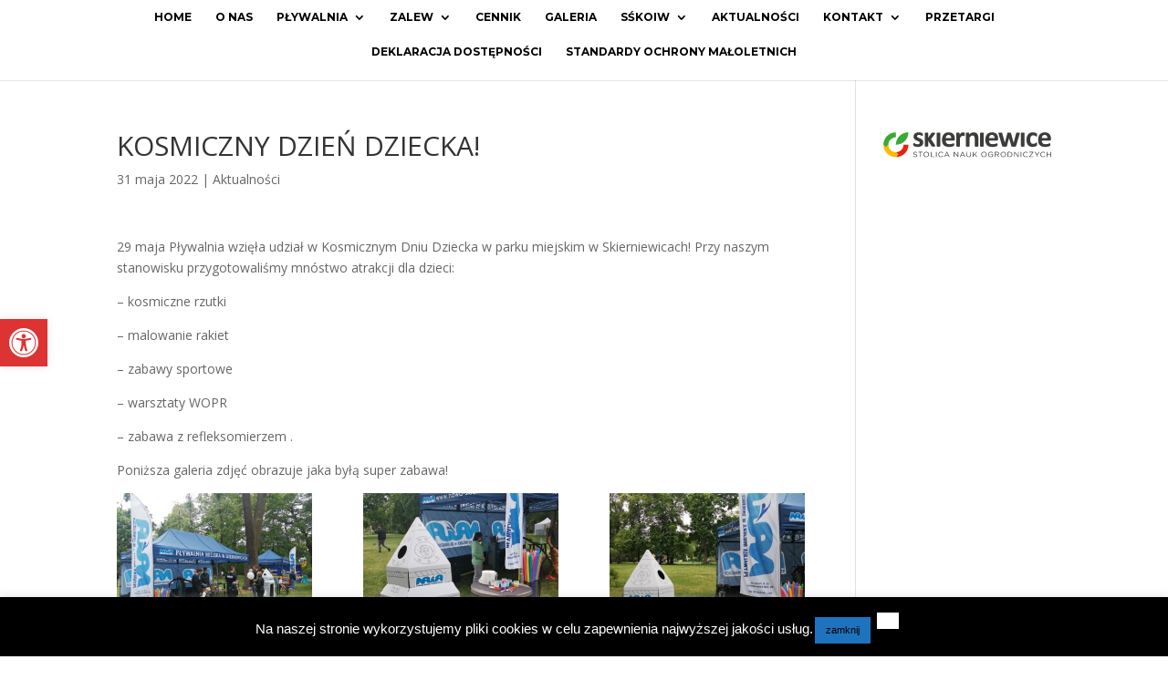

--- FILE ---
content_type: image/svg+xml
request_url: https://test123.nawa-skierniewice.pl/wp-content/uploads/2019/04/logo.svg
body_size: 16061
content:
<?xml version="1.0" encoding="utf-8"?>
<!-- Generator: Adobe Illustrator 16.0.0, SVG Export Plug-In . SVG Version: 6.00 Build 0)  -->
<!DOCTYPE svg PUBLIC "-//W3C//DTD SVG 1.1//EN" "http://www.w3.org/Graphics/SVG/1.1/DTD/svg11.dtd">
<svg version="1.1" id="Warstwa_1" xmlns="http://www.w3.org/2000/svg" xmlns:xlink="http://www.w3.org/1999/xlink" x="0px" y="0px"
	 preserveAspectRatio="xMinYMin meet" viewBox="0 0 1078.833 165.667" enable-background="new 0 0 1078.833 165.667"
	 xml:space="preserve">
<path fill="#3C3C3B" d="M256.875,68.071c-0.144,4.822-1.169,9-3.08,12.635c-1.878,3.604-4.51,6.602-7.829,8.963
	c-3.352,2.357-7.264,4.088-11.771,5.186c-4.472,1.092-9.346,1.561-14.553,1.402c-3.151-0.096-6.133-0.41-8.981-0.98
	c-2.847-0.543-5.368-1.23-7.599-2.014c-2.26-0.814-4.104-1.613-5.591-2.404c-1.489-0.822-2.563-1.564-3.248-2.236
	c-0.655-0.695-1.172-1.75-1.515-3.186c-0.311-1.435-0.438-3.545-0.355-6.329c0.054-1.813,0.163-3.297,0.324-4.395
	c0.162-1.097,0.378-1.967,0.626-2.637c0.272-0.641,0.609-1.083,1.001-1.299c0.361-0.217,0.848-0.297,1.425-0.28
	c0.676,0.021,1.694,0.438,3.018,1.289c1.328,0.817,2.975,1.741,4.974,2.741c1.962,1,4.286,1.978,6.927,2.867
	c2.645,0.922,5.656,1.399,9.032,1.502c2.151,0.064,4.055-0.104,5.741-0.473c1.648-0.406,3.117-0.974,4.361-1.777
	c1.277-0.772,2.209-1.781,2.894-3.058c0.647-1.243,1.013-2.69,1.061-4.307c0.057-1.91-0.473-3.546-1.591-4.94
	c-1.117-1.393-2.623-2.636-4.521-3.699c-1.868-1.06-3.992-2.094-6.407-3.043c-2.387-0.949-4.831-2.025-7.34-3.168
	c-2.51-1.146-4.947-2.449-7.349-3.918c-2.37-1.463-4.472-3.24-6.341-5.307c-1.838-2.098-3.308-4.572-4.38-7.454
	c-1.074-2.884-1.55-6.298-1.433-10.278c0.121-4.043,1.005-7.742,2.681-11.059c1.677-3.35,4.012-6.164,7.042-8.501
	c2.999-2.304,6.652-4.042,10.935-5.241c4.285-1.197,9.063-1.734,14.333-1.574c2.642,0.08,5.205,0.353,7.669,0.813
	c2.466,0.435,4.698,0.987,6.675,1.629c2.012,0.61,3.663,1.278,5.026,2c1.362,0.687,2.344,1.298,2.938,1.771
	c0.565,0.504,0.971,1.002,1.215,1.461c0.238,0.494,0.416,1.084,0.524,1.733c0.109,0.685,0.182,1.494,0.249,2.47
	c0.066,1.006,0.097,2.205,0.053,3.66c-0.053,1.717-0.157,3.105-0.285,4.17c-0.13,1.066-0.315,1.934-0.559,2.541
	c-0.214,0.642-0.549,1.055-0.908,1.27c-0.395,0.215-0.846,0.301-1.327,0.285c-0.577-0.016-1.438-0.368-2.604-1.084
	c-1.204-0.684-2.66-1.442-4.438-2.272c-1.744-0.795-3.815-1.573-6.143-2.325c-2.327-0.717-5.017-1.123-8.007-1.214
	c-2.152-0.063-3.993,0.075-5.582,0.481c-1.588,0.404-2.891,0.98-3.914,1.791c-1.053,0.779-1.82,1.728-2.368,2.813
	c-0.516,1.088-0.809,2.275-0.847,3.537c-0.058,1.941,0.474,3.609,1.656,4.975c1.147,1.361,2.654,2.574,4.589,3.668
	c1.929,1.063,4.088,2.067,6.566,3.049c2.449,0.947,4.929,1.994,7.438,3.105c2.51,1.113,4.979,2.42,7.413,3.885
	c2.435,1.467,4.602,3.217,6.504,5.316c1.869,2.064,3.372,4.539,4.478,7.389C256.479,60.87,256.99,64.222,256.875,68.071"/>
<path fill="#3C3C3B" d="M366.013,91.001c0,0.648-0.162,1.201-0.546,1.689c-0.391,0.451-1.03,0.871-1.934,1.162
	c-0.932,0.322-2.122,0.551-3.634,0.715c-1.512,0.162-3.411,0.256-5.758,0.256c-2.316,0-4.244-0.094-5.728-0.256
	c-1.511-0.164-2.73-0.393-3.633-0.715c-0.933-0.291-1.576-0.711-1.929-1.162c-0.387-0.486-0.581-1.037-0.581-1.689V6.603
	c0-0.648,0.194-1.197,0.581-1.651c0.353-0.485,0.996-0.906,1.929-1.229c0.901-0.357,2.122-0.617,3.633-0.808
	c1.482-0.196,3.41-0.295,5.728-0.295c2.347,0,4.246,0.099,5.758,0.295c1.512,0.19,2.702,0.45,3.634,0.808
	c0.902,0.323,1.543,0.744,1.934,1.229c0.384,0.454,0.546,1.003,0.546,1.651V91.001z"/>
<path fill="#3C3C3B" d="M436.225,39.433c0.189-6.703-1.127-11.981-3.988-15.801c-2.865-3.82-7.271-5.732-13.252-5.732
	c-3.023,0-5.629,0.551-7.848,1.687c-2.254,1.132-4.084,2.685-5.564,4.597c-1.479,1.941-2.605,4.209-3.41,6.83
	c-0.77,2.623-1.223,5.44-1.352,8.42H436.225z M459.221,46.263c0,2.881-0.645,5.051-1.932,6.441
	c-1.289,1.393-3.055,2.072-5.307,2.072h-51.172c0,3.627,0.418,6.896,1.254,9.81c0.869,2.944,2.221,5.438,4.053,7.511
	c1.865,2.037,4.246,3.623,7.172,4.695c2.93,1.066,6.434,1.617,10.521,1.617c4.146,0,7.779-0.325,10.9-0.906
	c3.15-0.615,5.887-1.262,8.17-2.008c2.281-0.711,4.182-1.391,5.693-1.973c1.512-0.617,2.732-0.906,3.666-0.906
	c0.578,0,1.061,0.096,1.414,0.32c0.387,0.23,0.709,0.617,0.965,1.197c0.229,0.551,0.416,1.361,0.518,2.43
	c0.094,1.035,0.129,2.332,0.129,3.918c0,1.393-0.035,2.588-0.102,3.561c-0.063,0.973-0.156,1.813-0.287,2.521
	c-0.096,0.682-0.287,1.268-0.547,1.752c-0.26,0.486-0.576,0.938-0.994,1.357c-0.422,0.455-1.514,1.07-3.348,1.813
	c-1.832,0.744-4.148,1.49-6.979,2.236c-2.832,0.711-6.049,1.355-9.682,1.877c-3.668,0.553-7.561,0.807-11.709,0.807
	c-7.461,0-14.02-0.938-19.65-2.848c-5.598-1.879-10.291-4.758-14.086-8.611c-3.768-3.852-6.563-8.741-8.428-14.6
	c-1.836-5.892-2.771-12.787-2.771-20.688c0-7.51,0.969-14.309,2.93-20.331c1.932-6.054,4.76-11.17,8.459-15.376
	c3.732-4.211,8.234-7.415,13.541-9.617C406.922,2.103,412.905,1,419.561,1c7.043,0,13.055,1.037,18.045,3.14
	c4.984,2.073,9.102,4.986,12.285,8.678c3.213,3.688,5.561,8.06,7.074,13.146c1.512,5.048,2.252,10.554,2.252,16.478L459.221,46.263
	L459.221,46.263z"/>
<path fill="#3C3C3B" d="M522.553,14.274c0,2.297-0.064,4.146-0.193,5.602c-0.131,1.457-0.324,2.589-0.582,3.432
	c-0.225,0.809-0.578,1.391-0.965,1.685c-0.418,0.323-0.93,0.487-1.574,0.487c-0.48,0-1.063-0.102-1.674-0.326
	c-0.643-0.227-1.35-0.455-2.121-0.711c-0.805-0.26-1.674-0.486-2.605-0.715c-0.934-0.227-1.965-0.322-3.117-0.322
	c-1.322,0-2.643,0.257-3.959,0.777c-1.318,0.551-2.666,1.391-4.084,2.523c-1.414,1.135-2.896,2.656-4.439,4.564
	c-1.545,1.879-3.186,4.242-4.953,6.994v52.737c0,0.648-0.16,1.201-0.547,1.689c-0.387,0.449-1.029,0.871-1.93,1.162
	c-0.936,0.324-2.123,0.551-3.635,0.715c-1.514,0.162-3.408,0.256-5.758,0.256c-2.314,0-4.244-0.094-5.725-0.256
	c-1.512-0.164-2.734-0.391-3.635-0.715c-0.934-0.291-1.578-0.713-1.93-1.162c-0.387-0.486-0.578-1.037-0.578-1.689V6.409
	c0-0.617,0.158-1.198,0.48-1.653c0.32-0.485,0.867-0.87,1.703-1.196c0.805-0.326,1.865-0.551,3.152-0.711
	c1.289-0.164,2.895-0.229,4.857-0.229c1.992,0,3.666,0.065,4.986,0.229c1.318,0.16,2.346,0.385,3.053,0.711
	c0.742,0.326,1.254,0.711,1.547,1.196c0.318,0.455,0.479,1.036,0.479,1.653v10.523c2.188-3.144,4.277-5.767,6.211-7.806
	c1.961-2.073,3.826-3.688,5.563-4.888c1.771-1.2,3.537-2.041,5.277-2.526c1.766-0.485,3.535-0.712,5.271-0.712
	c0.836,0,1.705,0.064,2.637,0.161c0.965,0.065,1.93,0.229,2.928,0.455c0.996,0.226,1.896,0.485,2.637,0.776
	c0.773,0.26,1.32,0.584,1.674,0.875c0.32,0.321,0.58,0.682,0.74,1.067c0.158,0.356,0.287,0.875,0.416,1.554
	c0.129,0.648,0.227,1.651,0.289,2.979C522.518,10.194,522.553,12.011,522.553,14.274"/>
<path fill="#3C3C3B" d="M610.372,91.001c0,0.648-0.189,1.201-0.549,1.689c-0.383,0.451-1.023,0.871-1.895,1.162
	c-0.869,0.322-2.092,0.551-3.639,0.715c-1.541,0.162-3.438,0.256-5.688,0.256c-2.318,0-4.248-0.094-5.789-0.256
	c-1.543-0.164-2.77-0.393-3.637-0.715c-0.865-0.291-1.514-0.711-1.896-1.162c-0.352-0.486-0.547-1.037-0.547-1.689v-48.27
	c0-4.11-0.289-7.314-0.898-9.678c-0.611-2.332-1.447-4.341-2.605-6.023c-1.125-1.652-2.572-2.944-4.375-3.885
	c-1.77-0.906-3.859-1.361-6.271-1.361c-2.99,0-6.047,1.102-9.137,3.303c-3.053,2.234-6.27,5.439-9.615,9.68v56.235
	c0,0.648-0.162,1.201-0.547,1.689c-0.387,0.451-1.025,0.871-1.93,1.162c-0.936,0.322-2.123,0.551-3.635,0.715
	c-1.514,0.162-3.408,0.256-5.756,0.256c-2.316,0-4.246-0.094-5.727-0.256c-1.512-0.164-2.734-0.393-3.637-0.715
	c-0.934-0.291-1.576-0.711-1.928-1.162c-0.389-0.486-0.578-1.037-0.578-1.689V6.409c0-0.617,0.158-1.198,0.482-1.653
	c0.318-0.485,0.865-0.87,1.701-1.196c0.805-0.326,1.865-0.551,3.154-0.711c1.287-0.164,2.893-0.229,4.852-0.229
	c1.996,0,3.672,0.065,4.99,0.229c1.318,0.16,2.346,0.385,3.053,0.711c0.742,0.326,1.256,0.711,1.543,1.196
	c0.322,0.455,0.482,1.036,0.482,1.653v9.777c4.664-5.051,9.396-8.873,14.186-11.396c4.791-2.528,9.813-3.79,15.021-3.79
	c5.725,0,10.549,0.941,14.473,2.85c3.922,1.912,7.109,4.469,9.521,7.738c2.412,3.236,4.146,7.057,5.209,11.428
	c1.094,4.369,1.605,9.616,1.605,15.735v52.25H610.372z"/>
<path fill="#3C3C3B" d="M645.112,91.001c0,0.648-0.158,1.201-0.547,1.689c-0.387,0.451-1.029,0.871-1.93,1.162
	c-0.938,0.322-2.123,0.551-3.639,0.715c-1.512,0.162-3.404,0.256-5.756,0.256c-2.314,0-4.246-0.094-5.725-0.256
	c-1.51-0.164-2.736-0.393-3.635-0.715c-0.938-0.291-1.576-0.711-1.932-1.162c-0.383-0.486-0.578-1.037-0.578-1.689V6.603
	c0-0.648,0.195-1.197,0.578-1.651c0.355-0.485,0.994-0.906,1.932-1.229c0.898-0.357,2.125-0.617,3.635-0.808
	c1.479-0.196,3.408-0.295,5.725-0.295c2.352,0,4.244,0.099,5.756,0.295c1.516,0.19,2.701,0.45,3.639,0.808
	c0.898,0.323,1.543,0.744,1.93,1.229c0.389,0.454,0.547,1.003,0.547,1.651V91.001z"/>
<path fill="#3C3C3B" d="M714.278,39.433c0.193-6.703-1.125-11.981-3.984-15.801c-2.865-3.82-7.271-5.732-13.252-5.732
	c-3.023,0-5.629,0.551-7.848,1.687c-2.254,1.132-4.086,2.685-5.566,4.597c-1.479,1.941-2.605,4.209-3.406,6.83
	c-0.775,2.623-1.225,5.44-1.354,8.42H714.278z M737.276,46.263c0,2.881-0.645,5.051-1.93,6.441
	c-1.287,1.393-3.055,2.072-5.307,2.072h-51.174c0,3.627,0.42,6.896,1.254,9.81c0.871,2.944,2.221,5.438,4.055,7.511
	c1.865,2.037,4.248,3.623,7.174,4.695c2.924,1.066,6.432,1.617,10.514,1.617c4.152,0,7.785-0.325,10.906-0.906
	c3.152-0.615,5.887-1.262,8.17-2.008c2.283-0.711,4.182-1.391,5.691-1.973c1.51-0.617,2.732-0.906,3.668-0.906
	c0.576,0,1.061,0.096,1.414,0.32c0.387,0.23,0.705,0.617,0.965,1.197c0.223,0.551,0.418,1.361,0.516,2.43
	c0.096,1.035,0.125,2.332,0.125,3.918c0,1.393-0.029,2.588-0.094,3.561c-0.064,0.973-0.16,1.813-0.289,2.521
	c-0.098,0.682-0.289,1.268-0.547,1.752c-0.258,0.486-0.58,0.938-0.998,1.357c-0.42,0.455-1.51,1.07-3.344,1.813
	c-1.834,0.744-4.148,1.49-6.98,2.236c-2.83,0.711-6.047,1.355-9.682,1.877c-3.666,0.553-7.559,0.807-11.705,0.807
	c-7.461,0-14.025-0.938-19.652-2.848c-5.596-1.879-10.291-4.758-14.086-8.611c-3.766-3.852-6.563-8.741-8.43-14.6
	c-1.832-5.892-2.768-12.787-2.768-20.688c0-7.51,0.967-14.309,2.932-20.331c1.93-6.054,4.76-11.17,8.455-15.376
	c3.732-4.211,8.234-7.415,13.543-9.617C684.981,2.103,690.961,1,697.618,1c7.045,0,13.059,1.037,18.041,3.14
	c4.988,2.073,9.104,4.986,12.289,8.678c3.217,3.688,5.564,8.06,7.074,13.146c1.514,5.048,2.252,10.554,2.252,16.478v3.822H737.276
	L737.276,46.263z"/>
<path fill="#3C3C3B" d="M876.383,6.213c0,0.712-0.102,1.556-0.289,2.558c-0.164,1.037-0.518,2.494-1.029,4.371l-22.418,76.532
	c-0.324,1.104-0.74,1.941-1.225,2.623c-0.514,0.646-1.287,1.197-2.316,1.555c-1.029,0.391-2.508,0.648-4.438,0.779
	c-1.896,0.125-4.406,0.189-7.494,0.189c-3.057,0-5.564-0.096-7.527-0.256c-1.961-0.164-3.471-0.42-4.564-0.813
	c-1.094-0.354-1.896-0.875-2.41-1.553c-0.482-0.65-0.869-1.49-1.125-2.527l-14.119-51.409l-0.195-0.842l-0.189,0.842l-12.996,51.409
	c-0.26,1.102-0.611,1.943-1.094,2.623c-0.482,0.646-1.285,1.197-2.414,1.555c-1.123,0.389-2.666,0.648-4.596,0.779
	c-1.963,0.125-4.471,0.189-7.561,0.189c-3.117,0-5.66-0.094-7.592-0.256c-1.896-0.164-3.406-0.42-4.5-0.813
	c-1.096-0.354-1.898-0.875-2.412-1.553c-0.482-0.65-0.871-1.49-1.129-2.527l-22.227-76.532c-0.576-1.847-0.93-3.27-1.094-4.306
	c-0.16-1.037-0.225-1.911-0.225-2.623c0-0.616,0.16-1.167,0.516-1.651c0.32-0.486,0.963-0.842,1.867-1.133
	c0.93-0.29,2.152-0.486,3.695-0.615c1.512-0.129,3.441-0.195,5.789-0.195c2.51,0,4.535,0.066,6.113,0.195
	c1.576,0.129,2.795,0.355,3.666,0.649c0.9,0.321,1.512,0.741,1.865,1.292c0.322,0.52,0.611,1.167,0.77,1.943l16.691,62.127
	l0.193,1.133l0.193-1.133l15.629-62.127c0.193-0.776,0.482-1.424,0.9-1.943c0.418-0.551,1.027-0.971,1.834-1.292
	c0.807-0.294,1.961-0.521,3.439-0.649c1.48-0.129,3.379-0.195,5.689-0.195c2.318,0,4.215,0.066,5.662,0.229
	c1.447,0.16,2.576,0.386,3.439,0.677c0.838,0.295,1.449,0.65,1.807,1.135c0.318,0.486,0.607,1.037,0.77,1.648l16.787,62.613
	l0.289,1.037l0.195-1.133l16.016-62.127c0.129-0.776,0.355-1.424,0.74-1.943c0.387-0.551,0.996-0.971,1.896-1.292
	c0.867-0.294,2.059-0.521,3.57-0.649c1.51-0.129,3.41-0.195,5.758-0.195c2.314,0,4.215,0.066,5.691,0.195
	c1.48,0.129,2.637,0.325,3.477,0.615c0.865,0.291,1.447,0.646,1.768,1.133C876.219,5.046,876.383,5.599,876.383,6.213"/>
<path fill="#3C3C3B" d="M907.196,91.001c0,0.648-0.162,1.201-0.547,1.689c-0.389,0.451-1.029,0.871-1.93,1.162
	c-0.938,0.322-2.123,0.551-3.639,0.715c-1.512,0.162-3.404,0.256-5.756,0.256c-2.314,0-4.248-0.094-5.725-0.256
	c-1.512-0.164-2.736-0.393-3.637-0.715c-0.934-0.291-1.576-0.711-1.93-1.162c-0.387-0.486-0.582-1.037-0.582-1.689V6.603
	c0-0.648,0.195-1.197,0.582-1.651c0.354-0.485,0.996-0.906,1.93-1.229c0.9-0.357,2.125-0.617,3.637-0.808
	c1.477-0.196,3.406-0.295,5.725-0.295c2.352,0,4.244,0.099,5.756,0.295c1.516,0.19,2.701,0.45,3.639,0.808
	c0.896,0.323,1.541,0.744,1.93,1.229c0.385,0.454,0.547,1.003,0.547,1.651V91.001z"/>
<path fill="#3C3C3B" d="M987.424,77.534c0,1.652-0.064,3.044-0.16,4.145c-0.096,1.102-0.225,2.042-0.354,2.784
	c-0.16,0.775-0.354,1.393-0.582,1.848c-0.225,0.484-0.707,1.102-1.447,1.813c-0.771,0.711-2.055,1.617-3.893,2.652
	c-1.799,1.035-3.887,1.979-6.205,2.783c-2.313,0.842-4.854,1.49-7.59,2.01s-5.531,0.744-8.426,0.744
	c-6.467,0-12.191-1.006-17.209-3.01c-4.984-2.041-9.164-5.021-12.574-8.971c-3.379-3.951-5.951-8.774-7.656-14.471
	c-1.734-5.697-2.605-12.205-2.605-19.521c0-8.48,1.063-15.8,3.152-21.982c2.123-6.152,5.051-11.267,8.814-15.312
	c3.76-4.05,8.232-7.06,13.379-9.002c5.145-1.978,10.805-2.944,16.949-2.944c2.539,0,4.982,0.225,7.395,0.678
	c2.445,0.42,4.697,1.035,6.785,1.781c2.125,0.776,3.99,1.617,5.662,2.559c1.67,0.972,2.83,1.779,3.539,2.459
	c0.674,0.711,1.189,1.296,1.445,1.781c0.291,0.451,0.516,1.067,0.676,1.844c0.162,0.744,0.287,1.688,0.387,2.783
	c0.096,1.103,0.129,2.463,0.129,4.049c0,3.656-0.322,6.25-0.934,7.736c-0.643,1.457-1.447,2.203-2.443,2.203
	c-1.094,0-2.219-0.421-3.41-1.326c-1.188-0.877-2.604-1.848-4.244-2.914c-1.641-1.102-3.568-2.074-5.822-2.949
	c-2.281-0.906-4.984-1.327-8.105-1.327c-6.178,0-10.873,2.364-14.148,7.155c-3.248,4.761-4.893,11.785-4.893,21.012
	c0,4.531,0.385,8.547,1.227,12.046c0.803,3.461,2.021,6.375,3.633,8.707c1.574,2.364,3.604,4.11,6.014,5.278
	c2.412,1.166,5.242,1.746,8.43,1.746c3.279,0,6.078-0.485,8.457-1.457c2.348-0.971,4.406-2.072,6.145-3.269
	c1.771-1.196,3.248-2.299,4.439-3.271c1.188-1.004,2.219-1.49,3.021-1.49c0.578,0,1.027,0.164,1.416,0.486
	c0.387,0.324,0.676,0.908,0.898,1.75c0.225,0.84,0.389,1.942,0.518,3.27C987.36,73.748,987.424,75.465,987.424,77.534"/>
<path fill="#3C3C3B" d="M1053.198,39.433c0.195-6.703-1.127-11.981-3.988-15.801c-2.863-3.82-7.271-5.732-13.25-5.732
	c-3.021,0-5.631,0.551-7.85,1.687c-2.252,1.132-4.084,2.685-5.564,4.597c-1.479,1.941-2.604,4.209-3.406,6.83
	c-0.771,2.623-1.225,5.44-1.354,8.42H1053.198z M1076.194,46.263c0,2.881-0.643,5.051-1.93,6.441
	c-1.283,1.393-3.057,2.072-5.311,2.072h-51.172c0,3.627,0.418,6.896,1.254,9.81c0.869,2.944,2.227,5.438,4.057,7.511
	c1.863,2.037,4.248,3.623,7.172,4.695c2.93,1.066,6.436,1.617,10.52,1.617c4.148,0,7.785-0.325,10.904-0.906
	c3.148-0.615,5.885-1.262,8.166-2.008c2.283-0.711,4.184-1.391,5.693-1.973c1.514-0.617,2.73-0.906,3.666-0.906
	c0.578,0,1.063,0.096,1.414,0.32c0.389,0.23,0.711,0.617,0.965,1.197c0.229,0.551,0.424,1.361,0.518,2.43
	c0.096,1.035,0.129,2.332,0.129,3.918c0,1.393-0.033,2.588-0.1,3.561c-0.064,0.973-0.158,1.813-0.287,2.521
	c-0.096,0.682-0.289,1.268-0.547,1.752c-0.26,0.486-0.578,0.938-0.994,1.357c-0.42,0.455-1.516,1.07-3.35,1.813
	c-1.832,0.744-4.148,1.49-6.98,2.236c-2.83,0.711-6.049,1.355-9.682,1.877c-3.664,0.553-7.559,0.807-11.707,0.807
	c-7.461,0-14.021-0.938-19.652-2.848c-5.594-1.879-10.291-4.758-14.086-8.611c-3.766-3.852-6.563-8.741-8.426-14.6
	c-1.836-5.892-2.766-12.787-2.766-20.688c0-7.51,0.965-14.309,2.924-20.331c1.932-6.054,4.762-11.17,8.461-15.376
	c3.73-4.211,8.232-7.415,13.539-9.617C1023.895,2.103,1029.877,1,1036.532,1c7.045,0,13.059,1.037,18.047,3.14
	c4.982,2.073,9.104,4.986,12.285,8.678c3.215,3.688,5.564,8.06,7.074,13.146c1.512,5.048,2.252,10.554,2.252,16.478v3.822H1076.194
	L1076.194,46.263z"/>
<polygon fill="#3C3C3B" points="273.091,2.854 272.289,2.955 271.49,3.058 270.988,3.155 270.391,3.255 270.088,3.358
	269.688,3.457 269.387,3.56 269.088,3.66 268.787,3.763 268.586,3.86 268.385,3.963 268.186,4.063 267.987,4.165 267.886,4.265
	267.686,4.367 267.587,4.467 267.484,4.569 267.284,4.668 267.284,4.87 267.085,4.87 266.984,5.071 266.887,5.174 266.784,5.274
	266.688,5.373 266.585,5.476 266.486,5.677 266.385,5.776 266.284,5.978 266.183,6.181 266.085,6.483 265.983,6.784 265.885,7.09
	265.885,90.257 265.983,90.558 266.085,90.859 266.183,91.064 266.284,91.267 266.385,91.564 266.486,91.666 266.585,91.771
	266.688,91.972 266.784,92.068 266.887,92.171 266.984,92.271 267.085,92.373 267.188,92.474 267.284,92.576 267.387,92.675
	267.484,92.775 267.587,92.876 267.787,92.98 267.886,93.078 268.087,93.181 268.186,93.277 268.385,93.382 268.586,93.48
	268.787,93.582 269.088,93.685 269.289,93.781 269.688,93.886 269.988,93.982 270.289,94.085 270.787,94.189 271.291,94.289
	271.989,94.39 272.592,94.488 273.99,94.589 276.492,94.691 277.597,94.691 280.097,94.589 281.497,94.488 282.099,94.39
	282.901,94.289 283.301,94.189 283.801,94.085 284.099,93.982 284.402,93.886 284.799,93.781 285.001,93.685 285.302,93.582
	285.503,93.48 285.703,93.382 285.802,93.277 286.003,93.181 286.201,93.078 286.301,92.98 286.402,92.876 286.604,92.775
	286.703,92.675 286.804,92.576 286.902,92.474 287.006,92.373 287.104,92.271 287.2,92.171 287.304,92.068 287.402,91.869
	287.506,91.771 287.604,91.564 287.704,91.363 287.803,91.267 287.903,90.96 288.003,90.761 288.105,90.355 288.204,89.855
	288.249,56.974 288.306,57.188 288.403,57.392 288.503,57.493 288.605,57.694 288.703,57.793 288.805,57.996 288.903,58.099
	289.007,58.302 289.104,58.502 289.206,58.601 289.305,58.802 289.405,58.905 289.506,59.104 289.604,59.207 289.706,59.407
	289.804,59.507 289.905,59.709 290.006,59.911 290.107,60.015 290.205,60.215 290.307,60.313 290.405,60.517 290.508,60.62
	290.606,60.821 290.708,61.021 290.806,61.121 290.904,61.323 291.007,61.423 291.105,61.625 291.208,61.728 291.306,61.929
	291.407,62.13 291.507,62.229 291.609,62.431 291.707,62.534 291.81,62.735 291.906,62.834 292.007,63.037 292.108,63.14
	292.207,63.341 292.308,63.539 292.405,63.642 292.508,63.845 292.607,63.942 292.709,64.146 292.808,64.247 292.909,64.448
	293.008,64.651 293.109,64.75 293.209,64.952 293.307,65.153 293.407,65.256 293.508,65.354 293.609,65.558 293.709,65.759
	293.811,65.858 293.907,66.062 294.01,66.263 294.109,66.364 294.211,66.565 294.311,66.665 294.407,66.769 294.51,66.97
	294.608,67.172 294.711,67.373 294.81,67.472 294.909,67.674 295.009,67.774 295.111,67.976 295.21,68.078 295.313,68.278
	295.409,68.378 295.512,68.581 295.61,68.782 295.709,68.886 295.812,69.086 295.909,69.187 296.012,69.388 296.109,69.491
	296.212,69.692 296.312,69.89 296.412,69.993 296.511,70.194 296.611,70.294 296.712,70.496 296.811,70.599 296.912,70.8
	297.01,71.002 297.111,71.101 297.211,71.304 297.313,71.405 297.412,71.606 297.514,71.707 297.611,71.909 297.713,72.007
	297.813,72.209 297.91,72.411 298.013,72.513 298.111,72.716 298.213,72.813 298.313,73.017 298.414,73.119 298.512,73.319
	298.613,73.522 298.713,73.622 298.815,73.823 298.914,73.927 299.016,74.127 299.113,74.228 299.213,74.429 299.314,74.63
	299.413,74.729 299.514,74.933 299.611,75.035 299.715,75.235 299.814,75.335 299.916,75.537 300.014,75.739 300.115,75.842
	300.215,76.042 300.313,76.245 300.414,76.345 300.514,76.546 300.615,76.646 300.713,76.847 300.816,76.948 300.915,77.149
	301.016,77.25 301.113,77.452 301.216,77.653 301.316,77.756 301.418,77.958 301.516,78.058 301.613,78.261 301.716,78.362
	301.815,78.56 301.916,78.663 302.016,78.864 302.117,79.067 302.216,79.166 302.317,79.367 302.416,79.47 302.519,79.671
	302.615,79.874 302.715,79.974 302.817,80.174 302.916,80.276 303.019,80.479 303.115,80.579 303.218,80.78 303.316,80.979
	303.418,81.08 303.518,81.282 303.617,81.386 303.718,81.587 303.819,81.687 303.918,81.888 304.016,81.987 304.117,82.19
	304.216,82.292 304.318,82.493 304.418,82.692 304.521,82.793 304.617,82.996 304.72,83.101 304.817,83.3 304.92,83.398
	305.019,83.603 305.117,83.806 305.22,83.904 305.317,84.105 305.42,84.207 305.519,84.408 305.62,84.511 305.718,84.712
	305.819,84.912 305.92,85.015 306.022,85.214 306.12,85.314 306.222,85.519 306.319,85.619 306.419,85.818 306.521,85.919
	306.617,86.123 306.722,86.322 306.819,86.523 306.922,86.628 307.021,86.83 307.122,86.931 307.22,87.031 307.321,87.23
	307.422,87.433 307.521,87.632 307.622,87.734 307.72,87.939 307.821,88.037 307.922,88.236 308.022,88.341 308.12,88.542
	308.222,88.644 308.32,88.845 308.424,89.044 308.522,89.146 308.62,89.349 308.722,89.449 308.819,89.65 308.922,89.75
	309.022,89.953 309.124,90.152 309.222,90.257 309.323,90.458 309.422,90.558 309.524,90.761 309.622,90.96 309.724,91.064
	309.822,91.267 309.922,91.363 310.024,91.564 310.122,91.666 310.224,91.771 310.321,91.869 310.424,91.972 310.523,92.068
	310.625,92.171 310.724,92.271 310.825,92.373 310.924,92.474 311.022,92.576 311.124,92.675 311.222,92.775 311.323,92.876
	311.526,92.98 311.624,93.078 311.823,93.181 312.024,93.277 312.126,93.382 312.323,93.48 312.524,93.582 312.825,93.685
	313.027,93.781 313.424,93.886 313.729,93.982 314.026,94.085 314.528,94.189 314.926,94.289 315.631,94.39 316.33,94.488
	317.93,94.589 321.233,94.691 322.333,94.691 325.038,94.589 326.438,94.488 327.138,94.39 327.94,94.289 328.44,94.189
	328.938,94.085 329.24,93.982 329.539,93.886 329.94,93.781 330.141,93.685 330.341,93.582 330.542,93.48 330.841,93.382
	330.943,93.277 331.145,93.181 331.34,93.078 331.442,92.98 331.541,92.876 331.644,92.775 331.843,92.675 331.942,92.576
	332.043,92.474 332.143,92.373 332.242,92.271 332.343,92.171 332.442,91.972 332.543,91.869 332.643,91.666 332.742,91.564
	332.842,91.267 332.943,91.064 333.043,90.859 333.146,90.458 333.242,90.152 333.242,88.236 333.146,87.835 333.043,87.433
	332.943,87.13 332.842,86.83 332.742,86.523 332.643,86.322 332.543,86.021 332.442,85.818 332.343,85.519 332.242,85.417
	332.143,85.111 332.043,84.912 331.942,84.814 331.843,84.511 331.74,84.408 331.644,84.105 331.541,84.005 331.442,83.704
	331.34,83.603 331.24,83.398 331.145,83.196 331.041,82.996 330.943,82.793 330.841,82.692 330.74,82.493 330.64,82.396
	330.542,82.19 330.44,82.089 330.341,81.888 330.238,81.789 330.141,81.587 330.039,81.483 329.94,81.282 329.842,81.08
	329.738,80.979 329.643,80.78 329.539,80.677 329.442,80.479 329.338,80.375 329.24,80.276 329.14,80.075 329.04,79.974
	328.938,79.771 328.84,79.671 328.74,79.47 328.639,79.269 328.541,79.166 328.44,78.964 328.34,78.864 328.237,78.663
	328.14,78.56 328.037,78.362 327.94,78.261 327.837,78.058 327.738,77.958 327.64,77.756 327.538,77.653 327.44,77.452
	327.338,77.354 327.238,77.25 327.138,77.048 327.039,76.847 326.938,76.748 326.838,76.546 326.736,76.442 326.638,76.245
	326.535,76.142 326.438,75.94 326.338,75.842 326.236,75.64 326.139,75.537 326.035,75.335 325.938,75.235 325.836,75.035
	325.736,74.933 325.636,74.729 325.537,74.63 325.437,74.429 325.337,74.326 325.236,74.127 325.136,73.927 325.038,73.823
	324.937,73.622 324.837,73.522 324.735,73.42 324.637,73.218 324.534,73.119 324.437,72.917 324.334,72.813 324.235,72.612
	324.134,72.513 324.034,72.312 323.938,72.11 323.835,72.007 323.735,71.909 323.634,71.707 323.535,71.504 323.435,71.405
	323.336,71.204 323.234,71.101 323.135,70.899 323.032,70.8 322.935,70.599 322.836,70.496 322.734,70.294 322.636,70.194
	322.532,70.093 322.437,69.89 322.333,69.692 322.235,69.59 322.132,69.388 322.033,69.288 321.932,69.086 321.834,68.983
	321.732,68.782 321.633,68.685 321.534,68.479 321.435,68.378 321.334,68.177 321.233,68.078 321.134,67.876 321.031,67.774
	320.935,67.575 320.831,67.472 320.734,67.271 320.631,67.172 320.531,66.97 320.435,66.769 320.332,66.665 320.234,66.565
	320.132,66.364 320.032,66.263 319.932,66.062 319.832,65.96 319.731,65.759 319.632,65.655 319.529,65.459 319.432,65.354
	319.329,65.153 319.232,64.952 319.132,64.853 319.029,64.651 318.932,64.549 318.83,64.347 318.732,64.247 318.631,64.046
	318.53,63.942 318.43,63.742 318.331,63.642 318.229,63.539 318.131,63.341 318.031,63.239 317.93,63.037 317.831,62.834
	317.73,62.735 317.632,62.534 317.528,62.431 317.43,62.229 317.328,62.13 317.23,61.929 317.128,61.826 317.028,61.625
	316.932,61.524 316.83,61.323 316.73,61.224 316.628,61.021 316.529,60.92 316.428,60.718 316.33,60.62 316.229,60.417
	316.131,60.313 316.027,60.112 315.928,59.911 315.825,59.812 315.729,59.709 315.631,59.507 315.527,59.407 315.43,59.207
	315.328,59.104 315.229,58.905 315.127,58.802 315.027,58.601 314.926,58.502 314.828,58.302 314.727,58.099 314.628,57.996
	314.528,57.896 314.426,57.694 314.328,57.493 314.227,57.392 314.128,57.188 314.026,57.089 313.928,56.888 313.825,56.789
	313.729,56.687 313.626,56.483 313.526,56.282 313.424,56.183 313.325,56.081 313.229,55.879 313.126,55.679 313.027,55.578
	312.926,55.376 312.825,55.272 312.724,55.071 312.626,54.974 312.524,54.771 312.426,54.671 312.323,54.47 312.227,54.367
	312.126,54.166 312.024,54.065 311.926,53.864 311.823,53.763 311.727,53.56 311.624,53.461 311.526,53.259 311.424,53.155
	311.323,52.955 311.222,52.854 311.124,52.653 311.022,52.554 310.924,52.353 310.825,52.25 310.724,52.048 310.625,51.948
	310.523,51.748 310.424,51.644 310.321,51.442 310.224,51.345 310.122,51.142 310.024,50.94 309.922,50.837 309.822,50.636
	309.724,50.537 309.622,50.335 309.524,50.235 309.422,50.034 309.323,49.931 309.222,49.729 309.124,49.63 309.022,49.528
	308.922,49.327 308.819,49.124 308.722,49.024 308.62,48.823 308.522,48.722 308.424,48.521 308.32,48.419 308.222,48.218
	308.12,48.119 308.022,47.917 307.922,47.815 307.821,47.612 307.72,47.513 307.622,47.312 307.521,47.209 307.422,47.008
	307.321,46.907 307.22,46.706 307.122,46.604 307.021,46.401 306.922,46.304 306.819,46.103 306.722,46.001 306.617,45.8
	306.521,45.696 306.419,45.496 306.319,45.396 306.319,45.194 306.419,45.092 306.521,44.89 306.617,44.791 306.722,44.688
	306.819,44.487 306.922,44.388 307.021,44.285 307.122,44.187 307.22,43.983 307.321,43.886 307.422,43.683 307.521,43.58
	307.622,43.479 307.72,43.278 307.821,43.177 307.922,43.078 308.022,42.976 308.12,42.772 308.222,42.674 308.32,42.571
	308.424,42.37 308.522,42.271 308.62,42.168 308.722,42.067 308.819,41.867 308.922,41.769 309.022,41.565 309.124,41.464
	309.222,41.364 309.323,41.261 309.422,41.06 309.524,40.96 309.622,40.858 309.724,40.657 309.822,40.558 309.922,40.455
	310.024,40.354 310.122,40.153 310.224,40.052 310.321,39.952 310.424,39.751 310.523,39.649 310.625,39.448 310.724,39.347
	310.825,39.248 310.924,39.146 311.022,38.942 311.124,38.843 311.222,38.741 311.323,38.54 311.424,38.44 311.526,38.338
	311.624,38.239 311.727,38.036 311.823,37.935 311.926,37.731 312.024,37.633 312.126,37.534 312.227,37.433 312.323,37.229
	312.426,37.13 312.524,37.026 312.626,36.826 312.724,36.728 312.825,36.625 312.926,36.526 313.027,36.323 313.126,36.22
	313.229,36.122 313.325,35.92 313.424,35.817 313.526,35.614 313.626,35.517 313.729,35.414 313.825,35.313 313.928,35.112
	314.026,35.015 314.128,34.912 314.227,34.709 314.328,34.608 314.426,34.507 314.528,34.407 314.628,34.207 314.727,34.104
	314.828,34.004 314.926,33.804 315.027,33.7 315.127,33.601 315.229,33.499 315.328,33.297 315.43,33.196 315.527,32.996
	315.631,32.896 315.729,32.794 315.825,32.694 315.928,32.493 316.027,32.39 316.131,32.291 316.229,32.089 316.33,31.987
	316.33,31.785 316.529,31.785 316.628,31.583 316.73,31.483 316.83,31.381 316.932,31.181 317.028,31.081 317.128,30.879
	317.23,30.778 317.328,30.677 317.43,30.578 317.528,30.376 317.632,30.274 317.73,30.175 317.831,29.972 317.93,29.87
	318.031,29.771 318.131,29.668 318.229,29.466 318.331,29.368 318.43,29.265 318.53,29.063 318.631,28.963 318.732,28.864
	318.83,28.663 318.932,28.56 319.029,28.46 319.132,28.259 319.232,28.155 319.329,28.058 319.432,27.955 319.529,27.753
	319.632,27.653 319.731,27.552 319.832,27.349 319.932,27.25 320.032,27.049 320.132,26.946 320.234,26.847 320.332,26.747
	320.435,26.545 320.531,26.442 320.631,26.345 320.734,26.144 320.831,26.039 320.935,25.94 321.031,25.837 321.134,25.636
	321.233,25.537 321.334,25.435 321.435,25.233 321.534,25.133 321.633,25.03 321.732,24.829 321.834,24.729 321.932,24.631
	322.033,24.429 322.132,24.326 322.235,24.228 322.333,24.124 322.437,23.922 322.532,23.823 322.636,23.722 322.734,23.519
	322.836,23.419 322.935,23.317 323.032,23.114 323.135,23.017 323.234,22.914 323.336,22.711 323.435,22.612 323.535,22.511
	323.634,22.312 323.735,22.209 323.835,22.108 323.938,22.007 324.034,21.806 324.134,21.706 324.235,21.604 324.334,21.401
	324.437,21.302 324.534,21.2 324.637,20.998 324.735,20.899 324.837,20.796 324.937,20.698 325.038,20.496 325.136,20.394
	325.236,20.293 325.337,20.092 325.437,19.993 325.537,19.89 325.636,19.688 325.736,19.589 325.836,19.485 325.938,19.285
	326.035,19.187 326.139,19.084 326.236,18.882 326.338,18.782 326.438,18.679 326.535,18.478 326.638,18.379 326.736,18.276
	326.838,18.177 326.938,17.976 327.039,17.876 327.138,17.772 327.238,17.571 327.338,17.474 327.44,17.37 327.538,17.168
	327.64,17.067 327.738,16.966 327.837,16.867 327.94,16.666 328.037,16.563 328.14,16.463 328.237,16.261 328.34,16.159
	328.44,16.06 328.541,15.961 328.639,15.761 328.74,15.655 328.84,15.455 328.938,15.354 329.04,15.153 329.14,15.052
	329.24,14.851 329.338,14.646 329.442,14.548 329.539,14.347 329.643,14.146 329.738,14.043 329.842,13.845 329.94,13.642
	330.039,13.54 330.141,13.338 330.238,13.237 330.341,13.037 330.44,12.835 330.542,12.731 330.64,12.53 330.74,12.328
	330.841,12.126 330.943,11.925 331.041,11.726 331.145,11.624 331.24,11.422 331.34,11.122 331.442,10.92 331.541,10.614
	331.644,10.313 331.74,9.911 331.843,9.604 331.942,8.7 331.942,7.592 331.843,6.888 331.74,6.583 331.644,6.282 331.541,6.181
	331.442,5.878 331.34,5.776 331.24,5.573 331.145,5.476 331.041,5.373 330.943,5.174 330.841,5.071 330.74,4.972 330.64,4.87
	330.542,4.771 330.44,4.668 330.238,4.569 330.141,4.467 330.039,4.367 329.842,4.265 329.738,4.165 329.539,4.063 329.338,3.963
	329.14,3.86 328.938,3.763 328.639,3.66 328.34,3.56 328.14,3.457 327.64,3.358 327.338,3.255 326.736,3.155 326.338,3.058
	325.437,2.955 324.637,2.854 322.836,2.752 317.93,2.752 315.825,2.854 315.027,2.955 314.328,3.058 313.825,3.155 313.424,3.255
	313.027,3.358 312.724,3.457 312.426,3.56 312.227,3.66 311.926,3.763 311.727,3.86 311.526,3.963 311.323,4.063 311.124,4.165
	311.022,4.265 310.825,4.367 310.724,4.467 310.523,4.569 310.424,4.668 310.321,4.771 310.122,4.87 310.024,4.972 309.922,5.071
	309.822,5.174 309.724,5.274 309.622,5.373 309.524,5.573 309.422,5.677 309.323,5.776 309.222,5.878 309.124,5.978 309.022,6.181
	308.922,6.282 308.819,6.483 308.722,6.687 308.62,6.784 308.522,6.987 308.424,7.09 308.32,7.291 308.222,7.39 308.12,7.592
	308.022,7.692 307.922,7.794 307.821,7.996 307.72,8.095 307.622,8.296 307.521,8.399 307.422,8.601 307.321,8.7 307.22,8.901
	307.122,9.004 307.021,9.103 306.922,9.306 306.819,9.409 306.722,9.604 306.617,9.709 306.521,9.911 306.419,10.009
	306.319,10.212 306.222,10.313 306.12,10.517 306.022,10.614 305.92,10.718 305.819,10.92 305.718,11.019 305.62,11.222
	305.519,11.323 305.42,11.524 305.317,11.624 305.22,11.826 305.117,11.925 305.019,12.028 304.92,12.229 304.817,12.328
	304.72,12.53 304.617,12.633 304.521,12.835 304.418,12.935 304.318,13.136 304.216,13.237 304.117,13.338 304.016,13.54
	303.918,13.642 303.819,13.845 303.718,13.942 303.617,14.146 303.518,14.244 303.418,14.444 303.316,14.548 303.218,14.646
	303.115,14.851 303.019,15.052 302.916,15.153 302.817,15.252 302.715,15.455 302.615,15.558 302.519,15.761 302.416,15.858
	302.317,16.06 302.216,16.159 302.117,16.36 302.016,16.463 301.916,16.563 301.815,16.765 301.716,16.867 301.613,17.067
	301.516,17.168 301.418,17.37 301.316,17.474 301.216,17.674 301.113,17.772 301.016,17.976 300.915,18.077 300.816,18.177
	300.713,18.379 300.615,18.478 300.514,18.679 300.414,18.782 300.313,18.983 300.215,19.084 300.115,19.285 300.014,19.388
	299.916,19.485 299.814,19.688 299.715,19.792 299.611,19.993 299.514,20.092 299.413,20.293 299.314,20.394 299.213,20.595
	299.113,20.698 299.016,20.899 298.914,20.998 298.815,21.101 298.713,21.302 298.613,21.401 298.512,21.604 298.414,21.806
	298.313,21.907 298.213,22.007 298.111,22.209 298.013,22.312 297.91,22.511 297.813,22.612 297.713,22.711 297.611,22.914
	297.514,23.114 297.412,23.218 297.313,23.317 297.211,23.519 297.111,23.621 297.01,23.823 296.912,23.922 296.811,24.024
	296.712,24.228 296.611,24.429 296.511,24.528 296.412,24.729 296.312,24.829 296.212,24.931 296.109,25.133 296.012,25.233
	295.909,25.435 295.812,25.537 295.709,25.737 295.61,25.837 295.512,26.039 295.409,26.144 295.313,26.241 295.21,26.442
	295.111,26.545 295.009,26.747 294.909,26.847 294.81,27.049 294.711,27.146 294.608,27.349 294.51,27.452 294.407,27.653
	294.311,27.753 294.211,27.854 294.109,28.058 294.01,28.155 293.907,28.358 293.811,28.46 293.709,28.663 293.609,28.763
	293.508,28.963 293.407,29.063 293.307,29.165 293.209,29.368 293.109,29.466 293.008,29.668 292.909,29.771 292.808,29.972
	292.709,30.071 292.607,30.274 292.508,30.376 292.405,30.476 292.308,30.677 292.207,30.778 292.108,30.981 292.007,31.081
	291.906,31.282 291.81,31.381 291.707,31.583 291.609,31.685 291.507,31.785 291.407,31.987 291.306,32.089 291.208,32.291
	291.105,32.39 291.007,32.593 290.904,32.694 290.806,32.896 290.708,32.996 290.606,33.099 290.508,33.297 290.405,33.399
	290.307,33.601 290.205,33.7 290.107,33.901 290.006,34.004 289.905,34.207 289.804,34.306 289.706,34.507 289.604,34.608
	289.506,34.709 289.405,34.912 289.305,35.015 289.206,35.215 289.104,35.313 289.007,35.517 288.903,35.614 288.805,35.817
	288.703,35.92 288.605,36.019 288.503,36.22 288.403,36.323 288.306,36.526 288.204,7.489 288.105,6.987 288.003,6.583
	287.903,6.381 287.803,6.08 287.704,5.878 287.604,5.677 287.506,5.573 287.402,5.373 287.304,5.274 287.2,5.174 287.104,5.071
	287.006,4.972 286.902,4.87 286.804,4.771 286.703,4.668 286.604,4.569 286.502,4.467 286.402,4.367 286.201,4.265 286.102,4.165
	285.903,4.063 285.703,3.963 285.503,3.86 285.302,3.763 284.901,3.66 284.7,3.56 284.402,3.457 284.001,3.358 283.698,3.255
	283.102,3.155 282.598,3.058 281.799,2.955 281.099,2.854 279.195,2.752 274.893,2.752 "/>
<path fill="#3C3C3B" d="M193.061,158.781c-0.44-0.293-0.732-0.826-0.732-1.459c0-1.072,0.831-1.9,1.858-1.9
	c0.489,0,0.929,0.195,1.173,0.438c3.23,2.727,6.458,4.041,10.813,4.041c4.599,0,7.632-2.436,7.632-5.795v-0.098
	c0-3.166-1.712-4.967-8.903-6.477c-7.877-1.705-11.496-4.238-11.496-9.838v-0.096c0-5.357,4.745-9.305,11.251-9.305
	c4.5,0,7.779,1.121,10.909,3.361c0.392,0.293,0.832,0.828,0.832,1.559c0,1.023-0.832,1.854-1.86,1.854
	c-0.438,0-0.78-0.102-1.124-0.342c-2.888-2.096-5.675-2.973-8.854-2.973c-4.452,0-7.288,2.438-7.288,5.502v0.1
	c0,3.215,1.761,5.018,9.295,6.625c7.631,1.652,11.151,4.432,11.151,9.641v0.098c0,5.848-4.892,9.645-11.691,9.645
	C201.034,163.359,196.876,161.804,193.061,158.781"/>
<path fill="#3C3C3B" d="M236.845,132.337h-9.932c-0.979,0-1.81-0.775-1.81-1.754c0-0.975,0.83-1.803,1.81-1.803h23.774
	c0.978,0,1.809,0.828,1.809,1.803c0,0.979-0.831,1.754-1.809,1.754h-9.93v28.83c0,1.07-0.883,1.949-1.958,1.949
	c-1.076,0-1.956-0.879-1.956-1.949L236.845,132.337L236.845,132.337z"/>
<path fill="#3C3C3B" d="M258.564,145.925v-0.098c0-9.396,7.094-17.631,17.513-17.631c10.421,0,17.414,8.133,17.414,17.531v0.1
	c0,9.398-7.093,17.629-17.512,17.629S258.564,155.324,258.564,145.925 M289.48,145.925v-0.098c0-7.744-5.673-14.074-13.501-14.074
	c-7.826,0-13.403,6.232-13.403,13.977v0.1c0,7.744,5.675,14.074,13.501,14.074C283.904,159.9,289.48,153.667,289.48,145.925"/>
<path fill="#3C3C3B" d="M304.599,130.486c0-1.07,0.88-1.947,1.907-1.947c1.073,0,1.954,0.877,1.954,1.947v28.83h17.76
	c0.978,0,1.761,0.828,1.761,1.803s-0.783,1.754-1.761,1.754h-19.714c-1.027,0-1.907-0.877-1.907-1.947V130.486z"/>
<path fill="#3C3C3B" d="M338.155,130.486c0-1.07,0.881-1.947,1.907-1.947c1.077,0,1.956,0.877,1.956,1.947v30.682
	c0,1.07-0.879,1.949-1.956,1.949c-1.026,0-1.907-0.879-1.907-1.949V130.486z"/>
<path fill="#3C3C3B" d="M353.466,145.925v-0.098c0-9.645,7.238-17.631,17.315-17.631c5.528,0,9.049,1.803,12.231,4.434
	c0.391,0.342,0.781,0.877,0.781,1.561c0,1.02-0.93,1.896-1.955,1.896c-0.539,0-0.98-0.242-1.271-0.438
	c-2.643-2.338-5.627-3.896-9.833-3.896c-7.583,0-13.258,6.137-13.258,13.977v0.1c0,7.889,5.723,14.074,13.258,14.074
	c4.254,0,7.239-1.461,10.174-4.141c0.291-0.293,0.732-0.535,1.223-0.535c0.979,0,1.857,0.877,1.857,1.852
	c0,0.584-0.293,1.07-0.635,1.363c-3.375,3.066-7.094,5.016-12.717,5.016C360.756,163.457,353.466,155.714,353.466,145.925"/>
<path fill="#3C3C3B" d="M391.917,160.339l13.895-30.24c0.49-1.072,1.221-1.703,2.445-1.703h0.193c1.176,0,1.959,0.631,2.398,1.703
	l13.893,30.191c0.146,0.342,0.244,0.686,0.244,0.977c0,1.021-0.832,1.852-1.859,1.852c-0.93,0-1.563-0.635-1.904-1.414l-3.572-7.84
	h-18.785l-3.57,7.938c-0.344,0.826-0.979,1.314-1.857,1.314c-0.979,0-1.762-0.779-1.762-1.754
	C391.672,161.07,391.721,160.73,391.917,160.339 M416.131,150.355l-7.879-17.434l-7.875,17.434H416.131z"/>
<path fill="#3C3C3B" d="M452.918,130.535c0-1.02,0.883-1.896,1.908-1.896h0.537c0.881,0,1.418,0.438,1.957,1.119l20.791,26.396
	v-25.715c0-1.021,0.832-1.898,1.908-1.898c1.025,0,1.855,0.877,1.855,1.898v30.777c0,1.023-0.73,1.803-1.76,1.803h-0.193
	c-0.832,0-1.42-0.486-2.01-1.168l-21.229-27.027v26.395c0,1.023-0.83,1.9-1.908,1.9c-1.027,0-1.857-0.877-1.857-1.9V130.535
	L452.918,130.535z"/>
<path fill="#3C3C3B" d="M492.395,160.339l13.893-30.24c0.49-1.072,1.225-1.703,2.447-1.703h0.195c1.174,0,1.957,0.631,2.396,1.703
	l13.893,30.191c0.146,0.342,0.246,0.686,0.246,0.977c0,1.021-0.832,1.852-1.859,1.852c-0.93,0-1.564-0.635-1.908-1.414l-3.57-7.84
	h-18.783l-3.572,7.938c-0.342,0.826-0.979,1.314-1.857,1.314c-0.979,0-1.762-0.779-1.762-1.754
	C492.151,161.07,492.2,160.73,492.395,160.339 M516.612,150.355l-7.877-17.434l-7.877,17.434H516.612z"/>
<path fill="#3C3C3B" d="M534.174,148.605v-18.119c0-1.07,0.881-1.947,1.904-1.947c1.078,0,1.959,0.877,1.959,1.947v17.873
	c0,7.354,3.961,11.492,10.469,11.492c6.313,0,10.32-3.797,10.32-11.248v-18.117c0-1.07,0.881-1.947,1.957-1.947
	c1.027,0,1.908,0.877,1.908,1.947v17.824c0,9.936-5.723,15.096-14.283,15.096C539.946,163.406,534.174,158.246,534.174,148.605"/>
<path fill="#3C3C3B" d="M574.776,130.486c0-1.07,0.881-1.947,1.908-1.947c1.076,0,1.957,0.877,1.957,1.947v18.652l19.518-19.92
	c0.439-0.389,0.881-0.682,1.52-0.682c1.023,0,1.855,0.926,1.855,1.9c0,0.535-0.244,0.973-0.637,1.361l-12.131,11.979l13.012,15.975
	c0.344,0.439,0.539,0.828,0.539,1.412c0,1.021-0.879,1.947-1.957,1.947c-0.73,0-1.221-0.389-1.563-0.877l-12.77-15.826l-7.387,7.354
	v7.4c0,1.072-0.881,1.949-1.957,1.949c-1.027,0-1.908-0.877-1.908-1.949V130.486z"/>
<path fill="#3C3C3B" d="M628.733,145.925v-0.098c0-9.396,7.094-17.631,17.512-17.631c10.422,0,17.416,8.133,17.416,17.531v0.1
	c0,9.398-7.094,17.629-17.514,17.629C635.729,163.457,628.733,155.324,628.733,145.925 M659.649,145.925v-0.098
	c0-7.744-5.674-14.074-13.502-14.074c-7.824,0-13.402,6.232-13.402,13.977v0.1c0,7.744,5.678,14.074,13.5,14.074
	C654.073,159.9,659.649,153.667,659.649,145.925"/>
<path fill="#3C3C3B" d="M673.249,145.925v-0.098c0-9.352,6.898-17.631,17.174-17.631c5.184,0,8.559,1.363,11.689,3.652
	c0.439,0.342,0.781,0.877,0.781,1.561c0,1.07-0.881,1.947-1.908,1.947c-0.439,0-0.832-0.193-1.223-0.486
	c-2.445-1.852-5.188-3.117-9.49-3.117c-7.582,0-13.012,6.379-13.012,13.977v0.1c0,8.133,5.232,14.172,13.551,14.172
	c3.912,0,7.533-1.51,9.883-3.41v-8.473h-9.197c-0.93,0-1.713-0.779-1.713-1.705c0-0.973,0.783-1.754,1.713-1.754h11.006
	c1.027,0,1.908,0.877,1.908,1.949v10.373c0,0.926-0.439,1.754-1.32,2.338c-3.131,2.289-7.34,4.139-12.426,4.139
	C679.903,163.457,673.249,155.666,673.249,145.925"/>
<path fill="#3C3C3B" d="M716.055,130.73c0-1.072,0.881-1.949,1.906-1.949h12.814c4.209,0,7.582,1.268,9.734,3.41
	c1.664,1.656,2.643,4.041,2.643,6.721v0.096c0,5.605-3.813,8.865-9.146,9.891l8.512,10.908c0.393,0.438,0.637,0.877,0.637,1.41
	c0,1.023-0.979,1.9-1.957,1.9c-0.779,0-1.369-0.438-1.811-1.023l-9.639-12.469h-9.83v11.543c0,1.072-0.883,1.949-1.957,1.949
	c-1.025,0-1.906-0.877-1.906-1.949V130.73L716.055,130.73z M730.436,146.167c5.135,0,8.805-2.629,8.805-7.012v-0.098
	c0-4.188-3.229-6.725-8.756-6.725H719.92v13.832L730.436,146.167L730.436,146.167z"/>
<path fill="#3C3C3B" d="M752.84,145.925v-0.098c0-9.396,7.094-17.631,17.512-17.631c10.422,0,17.416,8.133,17.416,17.531v0.1
	c0,9.398-7.094,17.629-17.514,17.629S752.84,155.324,752.84,145.925 M783.756,145.925v-0.098c0-7.744-5.674-14.074-13.502-14.074
	c-7.824,0-13.402,6.232-13.402,13.977v0.1c0,7.744,5.676,14.074,13.5,14.074C778.18,159.9,783.756,153.667,783.756,145.925"/>
<path fill="#3C3C3B" d="M798.874,130.73c0-1.072,0.883-1.949,1.908-1.949h9.979c10.762,0,18.197,7.355,18.197,16.947v0.1
	c0,9.594-7.436,17.045-18.197,17.045h-9.979c-1.025,0-1.908-0.877-1.908-1.947V130.73z M810.76,159.316
	c8.658,0,14.188-5.844,14.188-13.393v-0.098c0-7.549-5.525-13.49-14.188-13.49h-8.021v26.98H810.76L810.76,159.316z"/>
<path fill="#3C3C3B" d="M840.065,130.535c0-1.02,0.881-1.896,1.906-1.896h0.539c0.879,0,1.418,0.438,1.955,1.119l20.791,26.396
	v-25.715c0-1.021,0.832-1.898,1.906-1.898c1.027,0,1.859,0.877,1.859,1.898v30.777c0,1.023-0.732,1.803-1.762,1.803h-0.195
	c-0.832,0-1.418-0.486-2.006-1.168l-21.23-27.027v26.395c0,1.023-0.832,1.9-1.906,1.9c-1.027,0-1.857-0.877-1.857-1.9V130.535
	L840.065,130.535z"/>
<path fill="#3C3C3B" d="M881.987,130.486c0-1.07,0.881-1.947,1.908-1.947c1.076,0,1.955,0.877,1.955,1.947v30.682
	c0,1.07-0.879,1.949-1.955,1.949c-1.027,0-1.908-0.879-1.908-1.949V130.486z"/>
<path fill="#3C3C3B" d="M897.297,145.925v-0.098c0-9.645,7.24-17.631,17.314-17.631c5.529,0,9.053,1.803,12.232,4.434
	c0.391,0.342,0.777,0.877,0.777,1.561c0,1.02-0.93,1.896-1.953,1.896c-0.539,0-0.98-0.242-1.271-0.438
	c-2.643-2.338-5.625-3.896-9.832-3.896c-7.584,0-13.256,6.137-13.256,13.977v0.1c0,7.889,5.721,14.074,13.256,14.074
	c4.254,0,7.238-1.461,10.174-4.141c0.295-0.293,0.734-0.535,1.225-0.535c0.979,0,1.857,0.877,1.857,1.852
	c0,0.584-0.295,1.07-0.635,1.363c-3.375,3.066-7.094,5.016-12.719,5.016C904.586,163.457,897.297,155.714,897.297,145.925"/>
<path fill="#3C3C3B" d="M936.288,161.216v-0.098c0-0.682,0.242-1.17,0.684-1.705l21.477-27.174h-19.859
	c-0.979,0-1.762-0.779-1.762-1.705c0-0.975,0.783-1.752,1.762-1.752h23.334c0.93,0,1.762,0.777,1.762,1.654v0.098
	c0,0.686-0.244,1.17-0.688,1.705l-21.477,27.174h20.645c0.98,0,1.764,0.779,1.764,1.705c0,0.973-0.781,1.754-1.764,1.754H938.1
	C937.118,162.873,936.288,162.091,936.288,161.216"/>
<path fill="#3C3C3B" d="M985.204,149.48l-12.717-17.729c-0.246-0.391-0.439-0.828-0.439-1.314c0-1.021,0.928-1.898,2.004-1.898
	c0.832,0,1.371,0.486,1.857,1.17l11.303,16.219l11.396-16.219c0.488-0.684,0.979-1.17,1.811-1.17c1.076,0,1.906,0.877,1.906,1.898
	c0,0.486-0.293,1.021-0.537,1.412l-12.67,17.531v11.785c0,1.072-0.881,1.949-1.957,1.949c-1.074,0-1.957-0.877-1.957-1.949V149.48
	L985.204,149.48z"/>
<path fill="#3C3C3B" d="M1008.149,145.925v-0.098c0-9.645,7.238-17.631,17.316-17.631c5.525,0,9.049,1.803,12.229,4.434
	c0.393,0.342,0.783,0.877,0.783,1.561c0,1.02-0.932,1.896-1.957,1.896c-0.539,0-0.98-0.242-1.271-0.438
	c-2.643-2.338-5.627-3.896-9.832-3.896c-7.584,0-13.258,6.137-13.258,13.977v0.1c0,7.889,5.725,14.074,13.258,14.074
	c4.256,0,7.238-1.461,10.178-4.141c0.293-0.293,0.729-0.535,1.221-0.535c0.979,0,1.859,0.877,1.859,1.852
	c0,0.584-0.293,1.07-0.639,1.363c-3.375,3.066-7.094,5.016-12.717,5.016C1015.436,163.457,1008.149,155.714,1008.149,145.925"/>
<path fill="#3C3C3B" d="M1048.702,130.486c0-1.07,0.881-1.947,1.906-1.947c1.078,0,1.959,0.877,1.959,1.947v13.441h19.762v-13.441
	c0-1.07,0.881-1.947,1.957-1.947c1.027,0,1.908,0.877,1.908,1.947v30.682c0,1.07-0.881,1.949-1.908,1.949
	c-1.074,0-1.957-0.879-1.957-1.949v-13.635h-19.762v13.635c0,1.07-0.881,1.949-1.959,1.949c-1.025,0-1.906-0.879-1.906-1.949
	V130.486z"/>
<path fill="#3AAA35" d="M80.793,81.854c20.693,0.217,41.454-7.584,57.239-23.422c15.783-15.836,23.563-36.666,23.347-57.426
	c-20.691-0.216-41.454,7.59-57.235,23.426C88.356,40.267,80.577,61.095,80.793,81.854"/>
<path fill="#3AAA35" d="M32.547,82.069L17.123,97.746L0.542,82.069c0-44.61,36.07-80.799,80.537-80.799v32.11
	c-16.747,0-31.517,8.519-40.24,21.472C35.604,62.623,32.547,71.989,32.547,82.069"/>
<path fill="#FBBA00" d="M32.547,82.069c0,26.885,21.736,48.69,48.531,48.69l15.618,14.346l-15.618,17.768
	c-44.467,0-80.537-36.188-80.537-80.803l16.581,15.676L32.547,82.069z"/>
<path fill="#E42313" d="M129.609,82.069h32.006c0,44.612-36.07,80.803-80.538,80.803l15.618-17.768l-15.618-14.346
	C107.875,130.763,129.609,108.955,129.609,82.069"/>
</svg>
